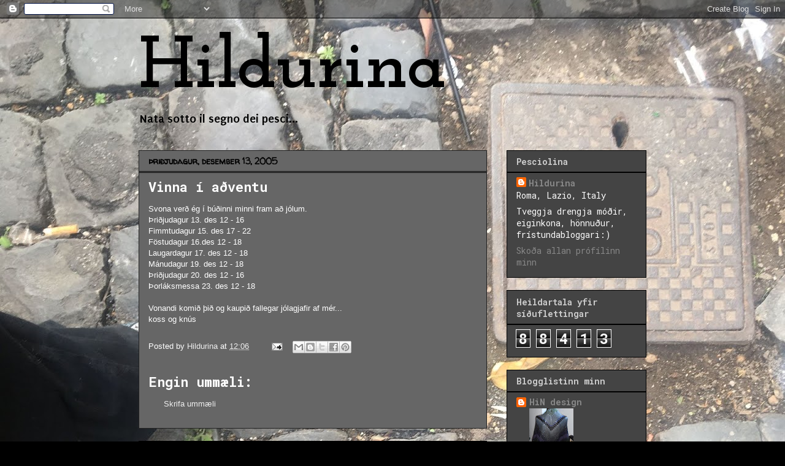

--- FILE ---
content_type: text/html; charset=UTF-8
request_url: https://hildurina.blogspot.com/b/stats?style=BLACK_TRANSPARENT&timeRange=ALL_TIME&token=APq4FmDiKa8VNioPhiAwIxU2y03uglRwXYfV327WutpWsj5B2THnzK53C-oHyJuOL40IJ8s9XtbpPuKZP1LkYEOntXKvAVgetA
body_size: -50
content:
{"total":88413,"sparklineOptions":{"backgroundColor":{"fillOpacity":0.1,"fill":"#000000"},"series":[{"areaOpacity":0.3,"color":"#202020"}]},"sparklineData":[[0,51],[1,98],[2,19],[3,2],[4,0],[5,4],[6,3],[7,0],[8,2],[9,1],[10,1],[11,1],[12,2],[13,5],[14,7],[15,3],[16,20],[17,11],[18,2],[19,2],[20,2],[21,1],[22,0],[23,1],[24,5],[25,4],[26,2],[27,3],[28,11],[29,6]],"nextTickMs":720000}